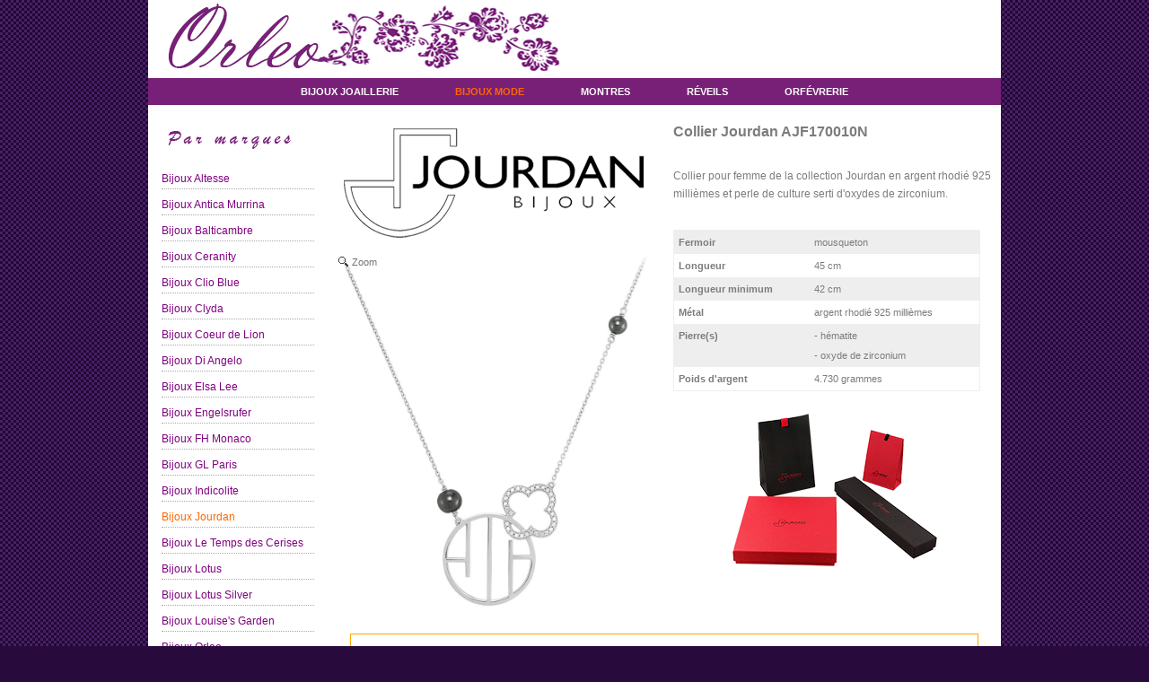

--- FILE ---
content_type: text/html
request_url: http://www.orleo.fr/aid-18230/collier_jourdan_ajf170010n.htm
body_size: 3020
content:
<!DOCTYPE html PUBLIC "-//W3C//DTD XHTML 1.1//EN" "http://www.w3.org/TR/xhtml11/DTD/xhtml11.dtd">
<html xmlns="http://www.w3.org/1999/xhtml">
 <head>
  <meta http-equiv="content-type" content="text/html; charset=iso-8859-1" />
  <meta http-equiv="content-language" content="fr" />
  <title>Collier Jourdan AJF170010N</title>
  <meta name="description" content="Collier pour femme de la collection Jourdan en argent rhodie 925 milliemes et perle de culture serti d'oxydes de zirconium." />
  <meta name="language" content="fr" />
  <link rel="canonical" href="https://www.orleo.fr/aid-18230/collier_jourdan_ajf170010n.htm" />
  <meta name="robots" content="noarchive" />
  <link rel="stylesheet" type="text/css" href="https://www.orleo.fr/design/styles.css" />
  <link rel="shortcut icon" type="image/x-icon" href="https://www.orleo.fr/design/favicon.ico" />
  <link href="https://www.orleo.fr/magiczoomplus/magiczoomplus.css" rel="stylesheet" type="text/css" media="screen" />
  <script src="https://www.orleo.fr/magiczoomplus/magiczoomplus.js" type="text/javascript"></script>
  <script src="https://www.orleo.fr/js/delais.js" type="text/javascript"></script>
  <script src="https://www.orleo.fr/js/facebox_jquery.js"></script>
  <script src="https://www.orleo.fr/js/facebox.js"></script>
  <script type="text/javascript">;
   jQuery(document).ready(function($) {
    $('a[rel*=facebox]').facebox({
     loadingImage : 'https://www.orleo.fr/design/facebox_loading.gif',
     closeImage   : 'https://www.orleo.fr/design/facebox_closelabel.png'
    })
   })
  </script>
 </head>
 <body>
  <div id="container">
   <div id="header">
    <div id="logo">
     <a href="https://www.orleo.fr/"><img src="https://www.orleo.fr/design/logo.gif" alt="" /></a>
    </div>
   </div>
   <div id="menu_haut">
    <ul>
     <li><a href="https://www.orleo.fr/rid-1/bijoux_joaillerie.htm">Bijoux Joaillerie</a></li>
     <li><a href="https://www.orleo.fr/rid-2/bijoux_mode.htm"><span id="menu_haut_lien_highlight">Bijoux Mode</span></a></li>
     <li><a href="https://www.orleo.fr/rid-3/montres.htm">Montres</a></li>
     <li><a href="https://www.orleo.fr/rid-4/reveils.htm">Réveils</a></li>
     <li><a href="https://www.orleo.fr/rid-5/orfevrerie.htm">Orfévrerie</a></li>
    </ul>
   </div>
   <div id="rubrique">
    <div id="rubrique_menu">
     <div class="rubrique_menu_titre"><img src="https://www.orleo.fr/design/menu_gauche_marques.gif" alt="" /></div>
     <ul>
      <li><a href="https://www.orleo.fr/mid-6/bijoux_altesse.htm">Bijoux Altesse</a></li>
      <li><a href="https://www.orleo.fr/mid-56/bijoux_antica_murrina.htm">Bijoux Antica Murrina</a></li>
      <li><a href="https://www.orleo.fr/mid-34/bijoux_balticambre.htm">Bijoux Balticambre</a></li>
      <li><a href="https://www.orleo.fr/mid-67/bijoux_ceranity.htm">Bijoux Ceranity</a></li>
      <li><a href="https://www.orleo.fr/mid-83/bijoux_clio_blue.htm">Bijoux Clio Blue</a></li>
      <li><a href="https://www.orleo.fr/mid-51/bijoux_clyda.htm">Bijoux Clyda</a></li>
      <li><a href="https://www.orleo.fr/mid-65/bijoux_coeur_de_lion.htm">Bijoux Coeur de Lion</a></li>
      <li><a href="https://www.orleo.fr/mid-55/bijoux_di_angelo.htm">Bijoux Di Angelo</a></li>
      <li><a href="https://www.orleo.fr/mid-45/bijoux_elsa_lee.htm">Bijoux Elsa Lee</a></li>
      <li><a href="https://www.orleo.fr/mid-78/bijoux_engelsrufer.htm">Bijoux Engelsrufer</a></li>
      <li><a href="https://www.orleo.fr/mid-74/bijoux_fh_monaco.htm">Bijoux FH Monaco</a></li>
      <li><a href="https://www.orleo.fr/mid-7/bijoux_gl_paris.htm">Bijoux GL Paris</a></li>
      <li><a href="https://www.orleo.fr/mid-84/bijoux_indicolite.htm">Bijoux Indicolite</a></li>
      <li><a href="https://www.orleo.fr/mid-18/bijoux_jourdan.htm"><span class="rubrique_menu_lien_highlight">Bijoux Jourdan</span></a></li>
      <li><a href="https://www.orleo.fr/mid-47/bijoux_le_temps_des_cerises.htm">Bijoux Le Temps des Cerises</a></li>
      <li><a href="https://www.orleo.fr/mid-52/bijoux_lotus.htm">Bijoux Lotus</a></li>
      <li><a href="https://www.orleo.fr/mid-82/bijoux_lotus_silver.htm">Bijoux Lotus Silver</a></li>
      <li><a href="https://www.orleo.fr/mid-89/bijoux_louise_s_garden.htm">Bijoux Louise's Garden</a></li>
      <li><a href="https://www.orleo.fr/mid-5/bijoux_orleo.htm">Bijoux Orleo</a></li>
      <li><a href="https://www.orleo.fr/mid-17/bijoux_phebus.htm">Bijoux Phebus</a></li>
      <li><a href="https://www.orleo.fr/mid-54/bijoux_pierre_lannier.htm">Bijoux Pierre Lannier</a></li>
      <li><a href="https://www.orleo.fr/mid-79/bijoux_pio_gioielli.htm">Bijoux Pio Gioielli</a></li>
      <li><a href="https://www.orleo.fr/mid-37/bijoux_rambaud.htm">Bijoux Rambaud</a></li>
      <li><a href="https://www.orleo.fr/mid-19/bijoux_robbez_masson.htm">Bijoux Robbez Masson</a></li>
      <li><a href="https://www.orleo.fr/mid-39/bijoux_ruppenthal.htm">Bijoux Ruppenthal</a></li>
      <li><a href="https://www.orleo.fr/mid-91/bijoux_sif_jakobs.htm">Bijoux Sif Jakobs</a></li>
      <li><a href="https://www.orleo.fr/mid-69/bijoux_spark.htm">Bijoux Spark</a></li>
      <li><a href="https://www.orleo.fr/mid-31/bijoux_thabora.htm">Bijoux Thabora</a></li>
      <li><a href="https://www.orleo.fr/mid-76/bijoux_thabora_charms.htm">Bijoux Thabora Charms</a></li>
      <li><a href="https://www.orleo.fr/mid-26/bijoux_thabora_steel.htm">Bijoux Thabora Steel</a></li>
      <li><a href="https://www.orleo.fr/mid-90/bijoux_two_hands.htm">Bijoux Two Hands</a></li>
      <li><a href="https://www.orleo.fr/mid-21/bijoux_una_storia.htm">Bijoux Una Storia</a></li>
     </ul>
     <div class="rubrique_menu_titre"><img src="https://www.orleo.fr/design/menu_gauche_types.gif" alt="" /></div>
     <ul>
      <li><a href="https://www.orleo.fr/t2id-66_rid-2/aimants.htm">Aimants</a> (1)</li>
      <li><a href="https://www.orleo.fr/t2id-1_rid-2/alliances.htm">Alliances</a> (82)</li>
      <li><a href="https://www.orleo.fr/t2id-2_rid-2/bagues.htm">Bagues</a> (768)</li>
      <li><a href="https://www.orleo.fr/t2id-61_rid-2/beads.htm">Beads</a> (1)</li>
      <li><a href="https://www.orleo.fr/t2id-9_rid-2/boucles_d_oreille.htm">Boucles d'oreille</a> (1984)</li>
      <li><a href="https://www.orleo.fr/t2id-65_rid-2/boules_musicales.htm">Boules musicales</a> (28)</li>
      <li><a href="https://www.orleo.fr/t2id-13_rid-2/boutons_de_manchette.htm">Boutons de manchette</a> (5)</li>
      <li><a href="https://www.orleo.fr/t2id-38_rid-2/bracelet_identite.htm">Bracelet identité</a> (82)</li>
      <li><a href="https://www.orleo.fr/t2id-4_rid-2/bracelets.htm">Bracelets</a> (1961)</li>
      <li><a href="https://www.orleo.fr/t2id-63_rid-2/bracelets_rigides.htm">Bracelets rigides</a> (260)</li>
      <li><a href="https://www.orleo.fr/t2id-52_rid-2/bracelets_shamballa.htm">Bracelets Shamballa</a> (9)</li>
      <li><a href="https://www.orleo.fr/t2id-56_rid-2/bracelets_sorciere.htm">Bracelets sorcière</a> (1)</li>
      <li><a href="https://www.orleo.fr/t2id-17_rid-2/broches.htm">Broches</a> (8)</li>
      <li><a href="https://www.orleo.fr/t2id-18_rid-2/chaines.htm">Chaînes</a> (149)</li>
      <li><a href="https://www.orleo.fr/t2id-19_rid-2/chaines_de_cheville.htm">Chaînes de cheville</a> (38)</li>
      <li><a href="https://www.orleo.fr/t2id-39_rid-2/charms.htm">Charms</a> (481)</li>
      <li><a href="https://www.orleo.fr/t2id-47_rid-2/chevalieres.htm">Chevalières</a> (16)</li>
      <li><a href="https://www.orleo.fr/t2id-5_rid-2/colliers.htm"><span class="rubrique_menu_lien_highlight">Colliers</span></a> (1782)</li>
      <li><a href="https://www.orleo.fr/t2id-42_rid-2/cordons.htm">Cordons</a> (32)</li>
      <li><a href="https://www.orleo.fr/t2id-21_rid-2/creoles.htm">Créoles</a> (111)</li>
      <li><a href="https://www.orleo.fr/t2id-7_rid-2/medailles.htm">Médailles</a> (77)</li>
      <li><a href="https://www.orleo.fr/t2id-10_rid-2/montres.htm">Montres</a> (4)</li>
      <li><a href="https://www.orleo.fr/t2id-46_rid-2/parures.htm">Parures</a> (1)</li>
      <li><a href="https://www.orleo.fr/t2id-6_rid-2/pendentifs.htm">Pendentifs</a> (442)</li>
      <li><a href="https://www.orleo.fr/t2id-8_rid-2/piercings_nombril.htm">Piercings nombril</a> (4)</li>
      <li><a href="https://www.orleo.fr/t2id-58_rid-2/porte-charm.htm">Porte-charm</a> (3)</li>
      <li><a href="https://www.orleo.fr/t2id-14_rid-2/portes-clefs.htm">Portes-clefs</a> (18)</li>
      <li><a href="https://www.orleo.fr/t2id-67_rid-2/rubans.htm">Rubans</a> (7)</li>
      <li><a href="https://www.orleo.fr/t2id-49_rid-2/sautoirs.htm">Sautoirs</a> (27)</li>
      <li><a href="https://www.orleo.fr/t2id-3_rid-2/solitaires.htm">Solitaires</a> (51)</li>
     </ul>
    </div>
    <div id="article_bijou">
     <div class="article_bijou_gauche">
      <div id="article_bijou_marque_logo"><img src="https://www.orleo.fr/design/logos_article/18.gif" alt="" /></div>
      <div id="article_bijou_image">
       <a href="https://www.orleo.fr/images/18/18230-g11635371448.jpg" title="Collier Jourdan AJF170010N" rel="zoom-window-effect:false;expand-size: original;zoom-width:400px;zoom-height:400px;" class="MagicZoomPlus"><img src="https://www.orleo.fr/images/18/18230-g11635371448.jpg" alt="Collier Jourdan AJF170010N" width="360" /></a>
     </div>
     </div>
     <div class="article_bijou_droite">
      <div id="article_bijou_titre" itemprop="name">Collier Jourdan AJF170010N</div>
      <div id="article_bijou_description" itemprop="description">Collier pour femme de la collection Jourdan en argent rhodié 925 millièmes et perle de culture serti d'oxydes de zirconium.</div>
      <table width="95%" cellpadding="8" cellspacing="0" border="0" style="border:1px solid #eeeeee;">
       <tr style="background-color:#eeeeee;">
        <td class="article_bijou_attr_cle">Fermoir</td>
        <td class="article_bijou_attr_valeur">
         mousqueton
        </td>
       </tr>
       <tr style="background-color:#ffffff;">
        <td class="article_bijou_attr_cle">Longueur</td>
        <td class="article_bijou_attr_valeur">
         45 cm
        </td>
       </tr>
       <tr style="background-color:#eeeeee;">
        <td class="article_bijou_attr_cle">Longueur minimum</td>
        <td class="article_bijou_attr_valeur">
         42 cm
        </td>
       </tr>
       <tr style="background-color:#ffffff;">
        <td class="article_bijou_attr_cle">Métal</td>
        <td class="article_bijou_attr_valeur">
         argent rhodié 925 millièmes
        </td>
       </tr>
       <tr style="background-color:#eeeeee;">
        <td class="article_bijou_attr_cle">Pierre(s)</td>
        <td class="article_bijou_attr_valeur">
         - hématite<br />
         - oxyde de zirconium
        </td>
       </tr>
       <tr style="background-color:#ffffff;">
        <td class="article_bijou_attr_cle">Poids d'argent</td>
        <td class="article_bijou_attr_valeur">
         4.730 grammes
        </td>
       </tr>
      </table>
      <div id="article_bijou_ecrin"><img src="https://www.orleo.fr/design/ecrins/18.png" alt="" /></div>
     </div>
     <div class="separateur"></div>
     <div style="color:orange;margin:20px;padding:20px;text-align:center;border: 1px solid orange;">Modèle uniquement vendu en magasin</div>     <div class="separateur"></div>
     <div id="article_bijou_simi_titre">Autres modèles de la marque Jourdan</div>
     <div class="article_bijou_simi">
      <a href="https://www.orleo.fr/aid-17137/collier_jourdan_amk057.htm"><img src="https://www.orleo.fr/images/18/17137-p11606063060.png" alt="Collier Jourdan AMK057" /></a><br />
      <a href="https://www.orleo.fr/aid-17137/collier_jourdan_amk057.htm">Collier</a><br />
      <div class="article_bijou_simi_prix">119.00 €</div>
     </div>
     <div class="article_bijou_simi">
      <a href="https://www.orleo.fr/aid-17715/collier_jourdan_ajf170001n.htm"><img src="https://www.orleo.fr/images/18/17715-p11625500161.png" alt="Collier Jourdan AJF170001N" /></a><br />
      <a href="https://www.orleo.fr/aid-17715/collier_jourdan_ajf170001n.htm">Collier</a><br />
      <div class="article_bijou_simi_prix">129.00 €</div>
     </div>
     <div class="article_bijou_simi">
      <a href="https://www.orleo.fr/aid-17521/collier_jourdan_ajf170014n.htm"><img src="https://www.orleo.fr/images/18/17521-p11619021473.png" alt="Collier Jourdan AJF170014N" /></a><br />
      <a href="https://www.orleo.fr/aid-17521/collier_jourdan_ajf170014n.htm">Collier</a><br />
      <div class="article_bijou_simi_prix">135.00 €</div>
     </div>
     <div class="article_bijou_simi">
      <a href="https://www.orleo.fr/aid-18552/collier_jourdan_ajf170072n.htm"><img src="https://www.orleo.fr/images/18/18552-p11646394611.png" alt="Collier Jourdan AJF170072N" /></a><br />
      <a href="https://www.orleo.fr/aid-18552/collier_jourdan_ajf170072n.htm">Collier</a><br />
      <div class="article_bijou_simi_prix">99.00 €</div>
     </div>
     <div class="article_bijou_simi">
      <a href="https://www.orleo.fr/aid-21156/collier_jourdan_ajf330008n.htm"><img src="https://www.orleo.fr/images/18/21156-p11762360517.png" alt="Collier Jourdan AJF330008N" /></a><br />
      <a href="https://www.orleo.fr/aid-21156/collier_jourdan_ajf330008n.htm">Collier</a><br />
      <div class="article_bijou_simi_prix">99.00 €</div>
     </div>
     <div class="article_bijou_simi">
      <a href="https://www.orleo.fr/aid-15897/collier_jourdan_amk045.htm"><img src="https://www.orleo.fr/images/18/15897-p11569330394.png" alt="Collier Jourdan AMK045" /></a><br />
      <a href="https://www.orleo.fr/aid-15897/collier_jourdan_amk045.htm">Collier</a><br />
      <div class="article_bijou_simi_prix">119.00 €</div>
     </div>
    </div>
   </div>
   <div id="footer">
    Bijouterie Martin, 50 rue du général De Gaulle, 78300 Poissy - RCS 752 955 864 - SAS au capital de 10 000 €
   </div>
  </div>
 </body>
</html>


--- FILE ---
content_type: text/css
request_url: https://www.orleo.fr/design/styles.css
body_size: 3110
content:
a {
 color: #660066;
}
body {
 font-family:Verdana, Arial, Helvetica, sans-serif;
 background:url("fonds/fond_defaut.gif");
 color:#7c7c7c;
 font-size:12px;
 padding:0px;
 background-color:#280a3d;
 margin:0px;
}
fieldset {
 border:1px solid #800080;
 border-radius:10px;
 padding:20px 10px 20px 10px;
}
input, textarea, select {
 color: #666666;
 border-radius:3px;
 background-color:#fff9fe;
 padding:3px;
 border:1px solid purple;
}
input[type=submit]{
 box-shadow:1px 1px 1px purple;
 color:purple;
 cursor:pointer;
 font-weight:bold;
 font-size:12px;
 padding:6px;
 text-transform:uppercase;
}
input[type=submit]:active {
 box-shadow:1px 1px 1px purple inset;
}
label {
 color:#777777;
 font-weight:bold;
}
legend {
 color:#800080;
 font-size:13px;
 font-weight:bold;
 margin-left:10px;
 padding:0px 12px 0px 12px;
}
select {
 padding:5px;
}
ul, li {
 margin: 0px;
 padding: 0px;
}
#accueil {
 padding:5px 0px 5px 0px;
}
#accueil_centre {
 float:left;
 padding:5px 0px 5px 0px;
 width:650px;
}
.accueil_centre_droite {
 float:right;
 height:225px;
 padding:10px 20px 10px 5px;
 width:300px;
 vertical-align:middle;
}
.accueil_centre_gauche {
 float:left;
 height:225px;
 padding:10px 5px 10px 20px;
 width:300px;
}
#accueil_droite {
 float:right;
 text-align:center;
 width:150px;
}
#accueil_droite a img {
 border:0px;
 padding:2px 0px 2px 0px;
 width:140px;
}
#accueil_gauche {
 float:left;
 text-align:center;
 width:150px;
}
#accueil_gauche a img {
 border:0px;
 padding:2px 0px 2px 0px;
 width:140px;
}
.accueil_texte {
 padding:30px 10px 0px 10px;
 line-height:20px;
}
#article_bijou {
 float: right;
 width: 740px;
 padding: 16px 0px 16px 20px;
 text-align: left;
}
.article_bijou_attr_cle {
 font-size:11px;
 font-weight:bold;
 line-height:22px;
 padding:2px 0px 2px 5px;
 vertical-align:top;
 white-space:nowrap;
}
.article_bijou_attr_valeur {
 font-size:11px;
 line-height:22px;
 padding:2px 0px 2px 5px;
 vertical-align:top;
 white-space:nowrap;
}
#article_bijou_commercial {
 border:1px solid purple;
 padding:20px 5px 20px 5px;
 background-color:#F5EFFF;
 width:280px;
 margin:20px 50px 20px 50px;
}
#article_bijou_description {
 font-size:12px;
 line-height:20px;
 margin:30px 5px 30px 0px;
}
.article_bijou_droite {
 float:right;
 width:360px;
}
#article_bijou_ecrin {
 padding:20px 0px 0px 0px;
 text-align:center;
}
.article_bijou_gauche {
 float:left;
 width:360px;
 text-align:center;
}
#article_bijou_hors_stock {
 background-color:#ffc6c6;
 border:1px solid red;
 color:red;
 font-size:12px;
 font-weight:bold;
 padding:20px;
 margin:10px 0px 10px 0px;
 text-align:center;
}
#article_bijou_image {
 text-align:center;
}
#article_bijou_livraison {
 line-height:20px;
}
#article_bijou_marque_logo {
 text-align:center;
}
#article_bijou_prix {
 color:#FF6600;
 font-size:16px;
 font-weight:bold;
 text-align:center;
}
.article_bijou_options {
 color:purple;
 font-weight:bold;
 padding:8px 0px 8px 0px;
}
.article_bijou_options select {
 background-color: #ffffff;
 border: 1px solid purple;
 color:#666666;
 font-size:12px;
 padding: 5px;
}
.article_bijou_simi {
 float:left;
 line-height:20px;
 margin:10px 0px 10px 0px;
 text-align:center;
 width:123px;
}
.article_bijou_simi a {
 text-decoration:none;
}
.article_bijou_simi img {
 border:0px;
 width:120px;
}
.article_bijou_simi_prix {
 color:#FF6600;
 font-size:11px;
 font-weight:bold;
 text-align:center;
}
#article_bijou_simi_titre {
 font-weight:bold;
 margin:30px 0px 10px 10px;
 text-decoration:underline;
}
#article_bijou_stock {
 color:green;
 font-size:14px;
 font-weight:bold;
 padding:15px 0px 15px 0px;
 text-align:center;
}
#article_bijou_titre {
 font-size:16px;
 font-weight:bold;
}
#article_defaut {
 padding:20px 80px 20px 80px;
}
.article_defaut_attr_cle {
 font-size:11px;
 font-weight:bold;
 padding:8px 0px 8px 5px;
 vertical-align:top;
 white-space:nowrap;
}
.article_defaut_attr_valeur {
 font-size:11px;
 padding:8px 0px 8px 5px;
 vertical-align:top;
 white-space:nowrap;
}
#article_defaut_commercial {
 border:1px solid purple;
 padding:20px;
 background-color:#F5EFFF;
 width:200px;
 margin:20px 80px 0px 80px;
}
#article_defaut_description {
 font-size:12px;
 line-height:20px;
 margin:30px 0px 30px 0px;
}
.article_defaut_droite {
 float:right;
 width:320px;
}
#article_defaut_ecrin {
 padding:20px 0px 0px 0px;
 text-align:center;
}
#article_defaut_en_stock {
 color:green;
 font-size:12px;
 font-weight:bold;
 margin:10px 0px 10px 0px;
 text-align:center;
}
.article_defaut_gauche {
 float:left;
 width:400px;
 text-align:center;
}
#article_defaut_hors_stock {
 background-color:#ffc6c6;
 border:1px solid red;
 color:red;
 font-size:12px;
 font-weight:bold;
 padding:20px;
 margin:10px 0px 10px 0px;
 text-align:center;
}
#article_defaut_image {
 text-align:center;
}
#article_defaut_livraison {
 margin:30px 0px 20px 0px;
 line-height:20px;
}
#article_defaut_marque_logo {
 text-align:center;
}
#article_defaut_prix {
 color:#FF6600;
 font-size:16px;
 font-weight:bold;
 text-align:center;
}
.article_defaut_simi {
 float:left;
 line-height:18px;
 margin:20px 0px 0px 6px;
 text-align:center;
 width:123px;
}
.article_defaut_simi a {
 text-decoration:none;
}
.article_defaut_simi img {
 border:0px;
 width:120px;
}
.article_defaut_simi_prix {
 color:#FF6600;
 font-size:12px;
 font-weight:bold;
 text-align:center;
}
#article_defaut_simi_titre {
 font-weight:bold;
 margin:30px 0px 10px 10px;
 text-decoration:underline;
}
#article_defaut_titre {
 font-size:16px;
 font-weight:bold;
}
#article_montre {
 float: right;
 width: 740px;
 padding: 16px 0px 16px 20px;
 text-align: left;
}
.article_montre_attr_cle {
 font-size:11px;
 font-weight:bold;
 padding:8px 0px 8px 5px;
 vertical-align:top;
 white-space:nowrap;
}
.article_montre_attr_valeur {
 font-size:11px;
 padding:8px 0px 8px 5px;
 vertical-align:top;
 white-space:nowrap;
}
#article_montre_commercial {
 border:1px solid purple;
 padding:20px;
 background-color:#F5EFFF;
 width:200px;
 margin:20px 0px 20px 60px;
 text-align:center;
}
#article_montre_description {
 font-size:12px;
 line-height:20px;
 margin:30px 5px 30px 0px;
}
.article_montre_droite {
 float:right;
 width:360px;
}
#article_montre_ecrin {
 padding:20px 0px 0px 0px;
 text-align:center;
}
#article_montre_en_stock {
 color:green;
 font-size:12px;
 font-weight:bold;
 margin:10px 0px 10px 0px;
 text-align:center;
}
#article_montre_garantie {
 clear:both;
 padding:5px 10px 0px 10px;
 line-height:20px;
}
.article_montre_gauche {
 float:left;
 width:360px;
 text-align:center;
}
#article_montre_hors_stock {
 background-color:#ffc6c6;
 border:1px solid red;
 color:red;
 font-size:12px;
 font-weight:bold;
 padding:20px;
 margin:10px 0px 10px 0px;
 text-align:center;
}
#article_montre_image {
 text-align:center;
}
#article_montre_livraison {
 line-height:20px;
}
#article_montre_marque_logo {
 text-align:center;
}
#article_montre_prix {
 color:#FF6600;
 font-size:16px;
 font-weight:bold;
 text-align:center;
}
.article_montre_simi {
 float:left;
 margin:10px 0px 10px 0px;
 text-align:center;
 width:123px;
}
.article_montre_simi a {
 text-decoration:none;
}
.article_montre_simi img {
 border:0px;
 width:120px;
}
.article_montre_simi_prix {
 color:#FF6600;
 font-size:11px;
 font-weight:bold;
 text-align:center;
}
#article_montre_simi_titre {
 font-weight:bold;
 margin:30px 0px 10px 10px;
 text-decoration:underline;
}
#article_montre_titre {
 font-size:16px;
 font-weight:bold;
}
#contact {
 line-height:20px;
 padding:0px 30px 30px 30px;
}
#container {
 margin:auto;
 padding:0;
 width:950px;
 background-color:#ffffff;
}
#footer {
 border-bottom: 1px solid #999999;
 border-top: 1px solid #999999;
 color: #999999;
 text-align: center;
 clear: both;
 padding: 10px 0px 10px 0px;
 font-size: 12px;
}
#footer_logos {
 text-align:center;
}
#footer_logos img {
 padding: 15px 25px 15px 25px;
}
.form_input {
 text-align:left;
}
.form_titre {
 color:#666666;
 font-weight:bold;
 text-align:right;
}
.grand_titre {
 color:#999999;
 font-size:20px;
 font-weight:bold;
 padding:30px;
}
#header {
 width: 950px;
}
#header_panier {
 float: right;
 width: 100px;
 background-image:url(ecrin.gif);
 padding: 0px 5px 10px 40px;
 background-repeat: no-repeat;
}
#header_panier_titre {
 font-weight: bold;
 color: #aaaaaa;
 padding: 0px 0px 5px 0px;
}
#liste {
 float: right;
 width: 740px;
 padding: 16px 0px 16px 20px;
 text-align: left;
}
.liste_affiche {
 float:left;
 width: 220px;
 text-align: center;
 padding: 5px 0px 5px 0px;
}
.liste_affiche img {
 width: 220px;
}
.liste_article {
 float: left;
 text-align: center;
 width: 160px;
 border: 1px dotted #cd72cd;
 margin: 0px 0px 12px 10px;
 padding: 5px;
}
.liste_article a img {
 border: 0px;
 width: 160px;
 height:120px;
 margin-bottom: 5px;
}
.liste_article a {
 text-decoration: none;
}
.liste_article_logo {
 float: left;
 text-align: center;
 width: 160px;
 border: 1px dotted #ffffff;
 margin: 0px 12px 12px 0px;
 padding: 20px 5px 5px 5px;
}
.liste_article_logo img {
 width: 120px;
 height:90px;
}
.liste_article_prix {
 color: #FF6600;
 font-size: 12px;
 padding: 4px;
}
.liste_article_prix_barre {
 color: #FF6600;
 padding-right:4px;
 text-decoration:line-through;
}
.liste_article_prix_promo {
 color: #FF0000;
 padding-left:4px;
}
#liste_col_titre {
 clear:both;
 color:#666666;
 font-size:14px;
 font-weight:bold;
 padding: 30px;
 text-align:center;
 text-transform:uppercase;
}
#liste_lien_site {
 padding: 20px 0px 10px 0px;
 text-align: center;
}
#liste_lien_site a {
 text-decoration: none;
 text-transform: uppercase;
 color: blue;
 font-size: 10px;
 font-weight: bold;
}
#liste_liens_highlight {
 color: #FF6600;
}
#liste_liens_rapides {
 text-align: center;
 padding: 0px 0px 5px 0px;
}
#liste_liens_rapides ul {
 list-style: none;
 padding: 0px;
 margin: 0px;
}
#liste_liens_rapides li {
 padding: 2px 0px 2px 0px;
}
#liste_liens_rapides li a {
 color: #666666;
 text-decoration: none;
 font-size: 11px;
}
#liste_liens_rapides a {
 color: #666666;
 text-decoration: none;
 white-space: nowrap;
}
.liste_lien_type {
 color:#666666;
 text-align:right;
}
#liste_marque {
 float:left;
 width: 290px;
 text-align: center;
 padding-top: 5px;
}
#liste_marque_logo {
 padding-top: 10px;
}
#liste_marque_logo img{
 width: 230px;
}
#liste_selection {
 font-size:20px;
 padding:20px 20px 30px 0px;
}
#liste_separateur {
 clear: both;
}
#logo {
 float: left;
 padding-left:10px;
}
#logo a img {
 border:0px;
}
.lost_password {
 padding:10px;
 text-align:center;
}
.lost_password a {
 color:#1e2eff;
 font-size:10px;
}
#menu_haut {
 background-color: #782078;
 clear:both;
 height:30px;
 text-align:center;
 width:950px;
}
#menu_haut li {
 display:inline;
 padding: 0px 30px 0px 30px;
}
#menu_haut li a {
 color:#FFFFFF;
 font-size:11px;
 text-decoration:none;
 text-transform:uppercase;
 font-weight: bold;
}
#menu_haut ul {
 list-style:none;
 margin:0px;
 padding:8px 0px 8px 0px;
}
#menu_haut_lien_highlight {
 color: #FF6600;
}
#menu_haut_droite {
 float:right;
 margin-top: 20px;
}
#menu_2 {
 float:left;
 padding-right: 30px;
}
#menu_2 li {
 padding: 0px 0px 4px 0px;
}
#menu_2 li a {
 font-weight: bold;
 font-size: 10px;
 color: #aaaaaa;
 text-decoration: none;
}
.message_erreur {
 background-color:#fedfdf;
 border:1px solid #ff0000;
 color:#ff0000;
 font-weight:bold;
 line-height:18px;
 margin:20px;
 padding:10px;
 text-align:center;
}
.message_ok {
 background-color:#d0fed1;
 border:1px solid #01ab05;
 color:#01ab05;
 font-weight:bold;
 line-height:18px;
 padding:10px;
 text-align:center;
}
#panier {
 padding:20px 65px 20px 65px;
}
.panier_coordonnees td {
 height:34px;
 padding: 2px 0px 2px 2px;
}
.panier_erreur label {
 color:red;
}
.panier_champ_erreur {
 background-color:#FFB1B1;
}
.panier_etape {
 float:left;
 height:35px;
 width:164px;
}
.panier_etape_active_titre {
 color:white;
 float:left;
 font-weight:bold;
 font-size:14px;
 padding-left:4px;
 padding-top:8px;
 width:124px;
}
.panier_etape_image {
 color:purple;
 float:left;
 padding-left:10px;
 padding-top:9px;
 font-weight:bold;
 font-size:14px;
 width:26px;
}
.panier_etape_numero {
 color:purple;
 float:left;
 padding-left:13px;
 padding-top:8px;
 font-weight:bold;
 font-size:14px;
 width:23px;
}
.panier_etape_titre {
 color:purple;
 float:left;
 font-weight:bold;
 font-size:14px;
 padding-left:4px;
 padding-top:8px;
 width:124px;
}
#panier_etapes {
 height:35px;
 margin:38px 0px 38px 0px;
 width:820px;
}
#panier_livraison {
 line-height:20px;
 padding:10px 40px 10px 40px;
}
#panier_livraison td {
 padding:20px 10px;
}
.panier_modif {
 padding:5px 10px 5px 10px;
 text-align:right;
}
.panier_modif a {
 color:#1e2eff;
 font-size:10px;
}
#panier_paiement {
 line-height:20px;
 padding:10px 40px 10px 40px;
}
#panier_paiement td {
 padding:20px 10px;
}
.panier_recap_details {
 color:#666666;
 line-height:18px;
 padding:10px;
 vertical-align:top;
}
.panier_recap_tableau {
 border:1px solid #a22a93;
 border-radius:5px;
 vertical-align:top;
}
.panier_recap_titre {
 background-color:#a22a93;
 font-weight:bold;
 color:white;
 padding: 6px 10px 6px 10px;
}
.panier_titre {
 color:#999999;
 font-size:20px;
 font-weight:bold;
 padding-bottom:30px;
 text-align:center;
}
#paragraphes {
 margin:0px 0px 0px 0px;
 padding:0px 20px 0px 20px;
 line-height: 18px;
}
#paragraphes li {
 margin:10px 0px 0px 0px;
 padding:0px 0px 0px 0px;
}
#paragraphes ul {
 list-style-type:none;
 margin:0px 0px 0px 0px;
 padding:0px 0px 0px 0px;
}
.paragraphe_titre {
 font-weight:bold;
 line-height:40px;
 text-decoration:underline;
 text-transform:uppercase;
}
#rubrique {
 padding:5px;
}
#rubrique_accueil {
 float: right;
 width: 740px;
 padding: 16px 0px 16px 20px;
 text-align: center;
}
#rubrique_accueil_affiches {
 text-align:center;
}
#rubrique_accueil_affiches a img {
 border:0px;
 padding:20px 10px 20px 10px;
 width:220px;
}
#rubrique_accueil_logos a img {
 border:0px;
 padding:12px;
}
.rubrique_accueil_marque {
 text-align:right;
 padding:0px 30px 20px 0px;
}
.rubrique_accueil_marque a {
 text-transform:uppercase;
 color:#FF6600;
 font-weight:bold;
 font-size: 11px;
}
#rubrique_accueil_no_menu {
 padding: 20px 0px 20px 10px;
}
#rubrique_accueil_nouveautes {
 color:#683249;
 font-weight:bold;
 padding:10px 0px 12px 20px;
 text-decoration:underline;
 text-align:left;
}
#rubrique_accueil_pub a img {
 border:0px;
 padding:10px 0px 10px 0px;
}
#rubrique_menu {
 width:170px;
 float:left;
 padding:0px 0px 20px 10px;
}
#rubrique_menu div {
 text-align:center;
 padding:5px 0px 10px 0px;
}
#rubrique_menu div a {
 text-decoration:none;
 font-size:10px;
}
#rubrique_menu div a img {
 border:0px;
 padding:0px 0px 0px 0px;
}
#rubrique_menu ul {
 list-style: none;
 padding: 0px;
 margin: 0px;
}
#rubrique_menu li {
 border-bottom: 1px dotted #aaaaaa;
 padding: 10px 0px 4px 0px;
 font-size: 11px;
 white-space: nowrap;
}
#rubrique_menu li a {
 color: purple;
 text-decoration: none;
 font-size: 12px;
}
.rubrique_menu_lien_highlight {
 color: #FF6600;
}
.rubrique_menu_titre img {
 height:30px;
 padding:12px 0px 0px 0px;
 margin:0px;
}
.separateur {
 clear:both;
}

#popup_fade {
 display: none;
 background: #000; 
 position: fixed; left: 0; top: 0; 
 z-index: 10;
 width: 100%; height: 100%;
 opacity: .80;
 z-index: 9999;
}
.popup_block{
 display: none;
 background: #fff;
 padding: 0px;
 border: 20px solid #782078;
 float: left;
 font-size: 1.2em;
 position: fixed;
 top: 50%; left: 50%;
 z-index: 99999;
 -webkit-box-shadow: 0px 0px 20px #000;
 -moz-box-shadow: 0px 0px 20px #000;
 box-shadow: 0px 0px 20px #000;
 -webkit-border-radius: 10px;
 -moz-border-radius: 10px;
 border-radius: 10px;
}
img.popup_btn_close {
 float: right; 
 margin: -55px -55px 0 0;
}
*html #popup_fade {
 position: absolute;
}
*html .popup_block {
 position: absolute;
}

#facebox {
 position: absolute;
 top: 0;
 left: 0;
 z-index: 100;
 text-align: left;
}
#facebox .popup{
 position:relative;
 border:3px solid rgba(0,0,0,0);
 -webkit-border-radius:5px;
 -moz-border-radius:5px;
 border-radius:5px;
 -webkit-box-shadow:0 0 18px rgba(0,0,0,0.4);
 -moz-box-shadow:0 0 18px rgba(0,0,0,0.4);
 box-shadow:0 0 18px rgba(0,0,0,0.4);
}
#facebox .content {
 display:table;
 width: 370px;
 padding: 10px;
 background: #fff;
 -webkit-border-radius:4px;
 -moz-border-radius:4px;
 border-radius:4px;
}
#facebox .content > p:first-child{
 margin-top:0;
}
#facebox .content > p:last-child{
 margin-bottom:0;
}
#facebox .close{
 position:absolute;
 top:5px;
 right:5px;
 padding:2px;
}
#facebox .close img{
 opacity:0.3;
}
#facebox .close:hover img{
 opacity:1.0;
}
#facebox .loading {
 text-align: center;
}
#facebox .image {
 text-align: center;
}
#facebox img {
 border: 0;
 margin: 0;
}
#facebox_overlay {
 position: fixed;
 top: 0px;
 left: 0px;
 height:100%;
 width:100%;
}
.facebox_hide {
 z-index:-100;
}
.facebox_overlayBG {
 background-color: #782078;
 z-index: 99;
}

--- FILE ---
content_type: application/javascript
request_url: https://www.orleo.fr/js/delais.js
body_size: 782
content:
var delais_detail = new Array();     delais_detail[0] = 
"Article expédié le Mardi 27 Janvier pour une livraison estimée au :<br /><br />- Jeudi 29 Janvier en colissimo<br />- Mercredi 28 Janvier en chronopost";     delais_detail[1] = 
"Article expédié le Mardi 27 Janvier pour une livraison estimée au :<br /><br />- Jeudi 29 Janvier en colissimo<br />- Mercredi 28 Janvier en chronopost";     delais_detail[2] = 
"Article expédié le Mardi 27 Janvier pour une livraison estimée au :<br /><br />- Jeudi 29 Janvier en colissimo<br />- Mercredi 28 Janvier en chronopost";     delais_detail[3] = 
"Article expédié le Mercredi 28 Janvier pour une livraison estimée au :<br /><br />- Vendredi 30 Janvier en colissimo<br />- Jeudi 29 Janvier en chronopost";     delais_detail[4] = 
"Article expédié le Jeudi 29 Janvier pour une livraison estimée au :<br /><br />- Samedi 31 Janvier en colissimo<br />- Vendredi 30 Janvier en chronopost";     delais_detail[5] = 
"Article expédié le Vendredi 30 Janvier pour une livraison estimée au :<br /><br />- Lundi 02 Février en colissimo<br />- Samedi 31 Janvier en chronopost";     delais_detail[6] = 
"Article expédié le Samedi 31 Janvier pour une livraison estimée au :<br /><br />- Mardi 03 Février en colissimo<br />- Lundi 02 Février en chronopost";     delais_detail[7] = 
"Article expédié le Mardi 03 Février pour une livraison estimée au :<br /><br />- Jeudi 05 Février en colissimo<br />- Mercredi 04 Février en chronopost";     delais_detail[8] = 
"Article expédié le Mardi 03 Février pour une livraison estimée au :<br /><br />- Jeudi 05 Février en colissimo<br />- Mercredi 04 Février en chronopost";     delais_detail[9] = 
"Article expédié le Mardi 03 Février pour une livraison estimée au :<br /><br />- Jeudi 05 Février en colissimo<br />- Mercredi 04 Février en chronopost";     delais_detail[10] = 
"Article expédié le Mercredi 04 Février pour une livraison estimée au :<br /><br />- Vendredi 06 Février en colissimo<br />- Jeudi 05 Février en chronopost";     delais_detail[11] = 
"Article expédié le Jeudi 05 Février pour une livraison estimée au :<br /><br />- Samedi 07 Février en colissimo<br />- Vendredi 06 Février en chronopost";     delais_detail[12] = 
"Article expédié le Vendredi 06 Février pour une livraison estimée au :<br /><br />- Lundi 09 Février en colissimo<br />- Samedi 07 Février en chronopost";     delais_detail[13] = 
"Article expédié le Samedi 07 Février pour une livraison estimée au :<br /><br />- Mardi 10 Février en colissimo<br />- Lundi 09 Février en chronopost";     delais_detail[14] = 
"Article expédié le Mardi 10 Février pour une livraison estimée au :<br /><br />- Jeudi 12 Février en colissimo<br />- Mercredi 11 Février en chronopost";     delais_detail[15] = 
"Article expédié le Mardi 10 Février pour une livraison estimée au :<br /><br />- Jeudi 12 Février en colissimo<br />- Mercredi 11 Février en chronopost";     delais_detail[16] = 
"Article expédié le Mardi 10 Février pour une livraison estimée au :<br /><br />- Jeudi 12 Février en colissimo<br />- Mercredi 11 Février en chronopost";     delais_detail[17] = 
"Article expédié le Mercredi 11 Février pour une livraison estimée au :<br /><br />- Vendredi 13 Février en colissimo<br />- Jeudi 12 Février en chronopost";     delais_detail[18] = 
"Article expédié le Jeudi 12 Février pour une livraison estimée au :<br /><br />- Samedi 14 Février en colissimo<br />- Vendredi 13 Février en chronopost";     delais_detail[19] = 
"Article expédié le Vendredi 13 Février pour une livraison estimée au :<br /><br />- Lundi 16 Février en colissimo<br />- Samedi 14 Février en chronopost";     delais_detail[20] = 
"Article expédié le Samedi 14 Février pour une livraison estimée au :<br /><br />- Mardi 17 Février en colissimo<br />- Lundi 16 Février en chronopost";     delais_detail[21] = 
"Article expédié le Mardi 17 Février pour une livraison estimée au :<br /><br />- Jeudi 19 Février en colissimo<br />- Mercredi 18 Février en chronopost";     delais_detail[22] = 
"Article expédié le Mardi 17 Février pour une livraison estimée au :<br /><br />- Jeudi 19 Février en colissimo<br />- Mercredi 18 Février en chronopost";     delais_detail[23] = 
"Article expédié le Mardi 17 Février pour une livraison estimée au :<br /><br />- Jeudi 19 Février en colissimo<br />- Mercredi 18 Février en chronopost";     delais_detail[24] = 
"Article expédié le Mercredi 18 Février pour une livraison estimée au :<br /><br />- Vendredi 20 Février en colissimo<br />- Jeudi 19 Février en chronopost";     delais_detail[25] = 
"Article expédié le Jeudi 19 Février pour une livraison estimée au :<br /><br />- Samedi 21 Février en colissimo<br />- Vendredi 20 Février en chronopost";     delais_detail[26] = 
"Article expédié le Vendredi 20 Février pour une livraison estimée au :<br /><br />- Lundi 23 Février en colissimo<br />- Samedi 21 Février en chronopost";     delais_detail[27] = 
"Article expédié le Samedi 21 Février pour une livraison estimée au :<br /><br />- Mardi 24 Février en colissimo<br />- Lundi 23 Février en chronopost";     delais_detail[28] = 
"Article expédié le Mardi 24 Février pour une livraison estimée au :<br /><br />- Jeudi 26 Février en colissimo<br />- Mercredi 25 Février en chronopost";     delais_detail[29] = 
"Article expédié le Mardi 24 Février pour une livraison estimée au :<br /><br />- Jeudi 26 Février en colissimo<br />- Mercredi 25 Février en chronopost";     delais_detail[30] = 
"Article expédié le Mardi 24 Février pour une livraison estimée au :<br /><br />- Jeudi 26 Février en colissimo<br />- Mercredi 25 Février en chronopost";     delais_detail[31] = 
"Article expédié le Mercredi 25 Février pour une livraison estimée au :<br /><br />- Vendredi 27 Février en colissimo<br />- Jeudi 26 Février en chronopost";     delais_detail[32] = 
"Article expédié le Jeudi 26 Février pour une livraison estimée au :<br /><br />- Samedi 28 Février en colissimo<br />- Vendredi 27 Février en chronopost";     delais_detail[33] = 
"Article expédié le Vendredi 27 Février pour une livraison estimée au :<br /><br />- Lundi 02 Mars en colissimo<br />- Samedi 28 Février en chronopost";     delais_detail[34] = 
"Article expédié le Samedi 28 Février pour une livraison estimée au :<br /><br />- Mardi 03 Mars en colissimo<br />- Lundi 02 Mars en chronopost";     delais_detail[35] = 
"Article expédié le Mardi 03 Mars pour une livraison estimée au :<br /><br />- Jeudi 05 Mars en colissimo<br />- Mercredi 04 Mars en chronopost";     delais_detail[36] = 
"Article expédié le Mardi 03 Mars pour une livraison estimée au :<br /><br />- Jeudi 05 Mars en colissimo<br />- Mercredi 04 Mars en chronopost";     delais_detail[37] = 
"Article expédié le Mardi 03 Mars pour une livraison estimée au :<br /><br />- Jeudi 05 Mars en colissimo<br />- Mercredi 04 Mars en chronopost";     delais_detail[38] = 
"Article expédié le Mercredi 04 Mars pour une livraison estimée au :<br /><br />- Vendredi 06 Mars en colissimo<br />- Jeudi 05 Mars en chronopost";     delais_detail[39] = 
"Article expédié le Jeudi 05 Mars pour une livraison estimée au :<br /><br />- Samedi 07 Mars en colissimo<br />- Vendredi 06 Mars en chronopost";     delais_detail[40] = 
"Article expédié le Vendredi 06 Mars pour une livraison estimée au :<br /><br />- Lundi 09 Mars en colissimo<br />- Samedi 07 Mars en chronopost";     delais_detail[41] = 
"Article expédié le Samedi 07 Mars pour une livraison estimée au :<br /><br />- Mardi 10 Mars en colissimo<br />- Lundi 09 Mars en chronopost";     delais_detail[42] = 
"Article expédié le Mardi 10 Mars pour une livraison estimée au :<br /><br />- Jeudi 12 Mars en colissimo<br />- Mercredi 11 Mars en chronopost";     delais_detail[43] = 
"Article expédié le Mardi 10 Mars pour une livraison estimée au :<br /><br />- Jeudi 12 Mars en colissimo<br />- Mercredi 11 Mars en chronopost";     delais_detail[44] = 
"Article expédié le Mardi 10 Mars pour une livraison estimée au :<br /><br />- Jeudi 12 Mars en colissimo<br />- Mercredi 11 Mars en chronopost";     delais_detail[45] = 
"Article expédié le Mercredi 11 Mars pour une livraison estimée au :<br /><br />- Vendredi 13 Mars en colissimo<br />- Jeudi 12 Mars en chronopost";     delais_detail[46] = 
"Article expédié le Jeudi 12 Mars pour une livraison estimée au :<br /><br />- Samedi 14 Mars en colissimo<br />- Vendredi 13 Mars en chronopost";     delais_detail[47] = 
"Article expédié le Vendredi 13 Mars pour une livraison estimée au :<br /><br />- Lundi 16 Mars en colissimo<br />- Samedi 14 Mars en chronopost";     delais_detail[48] = 
"Article expédié le Samedi 14 Mars pour une livraison estimée au :<br /><br />- Mardi 17 Mars en colissimo<br />- Lundi 16 Mars en chronopost";     delais_detail[49] = 
"Article expédié le Mardi 17 Mars pour une livraison estimée au :<br /><br />- Jeudi 19 Mars en colissimo<br />- Mercredi 18 Mars en chronopost";     delais_detail[50] = 
"Article expédié le Mardi 17 Mars pour une livraison estimée au :<br /><br />- Jeudi 19 Mars en colissimo<br />- Mercredi 18 Mars en chronopost";     delais_detail[51] = 
"Article expédié le Mardi 17 Mars pour une livraison estimée au :<br /><br />- Jeudi 19 Mars en colissimo<br />- Mercredi 18 Mars en chronopost";     delais_detail[52] = 
"Article expédié le Mercredi 18 Mars pour une livraison estimée au :<br /><br />- Vendredi 20 Mars en colissimo<br />- Jeudi 19 Mars en chronopost";     delais_detail[53] = 
"Article expédié le Jeudi 19 Mars pour une livraison estimée au :<br /><br />- Samedi 21 Mars en colissimo<br />- Vendredi 20 Mars en chronopost";     delais_detail[54] = 
"Article expédié le Vendredi 20 Mars pour une livraison estimée au :<br /><br />- Lundi 23 Mars en colissimo<br />- Samedi 21 Mars en chronopost";     delais_detail[55] = 
"Article expédié le Samedi 21 Mars pour une livraison estimée au :<br /><br />- Mardi 24 Mars en colissimo<br />- Lundi 23 Mars en chronopost";     delais_detail[56] = 
"Article expédié le Mardi 24 Mars pour une livraison estimée au :<br /><br />- Jeudi 26 Mars en colissimo<br />- Mercredi 25 Mars en chronopost";     delais_detail[57] = 
"Article expédié le Mardi 24 Mars pour une livraison estimée au :<br /><br />- Jeudi 26 Mars en colissimo<br />- Mercredi 25 Mars en chronopost";     delais_detail[58] = 
"Article expédié le Mardi 24 Mars pour une livraison estimée au :<br /><br />- Jeudi 26 Mars en colissimo<br />- Mercredi 25 Mars en chronopost";     delais_detail[59] = 
"Article expédié le Mercredi 25 Mars pour une livraison estimée au :<br /><br />- Vendredi 27 Mars en colissimo<br />- Jeudi 26 Mars en chronopost";     delais_detail[60] = 
"Article expédié le Jeudi 26 Mars pour une livraison estimée au :<br /><br />- Samedi 28 Mars en colissimo<br />- Vendredi 27 Mars en chronopost";